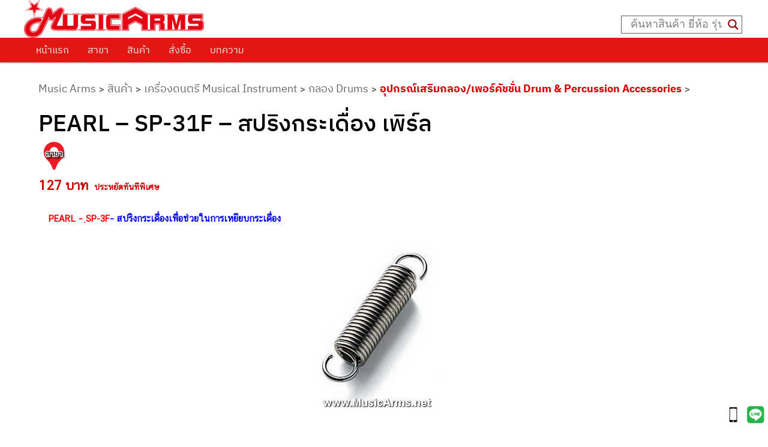

--- FILE ---
content_type: application/javascript; charset=utf-8
request_url: https://www.musicarms.net/wp-content/themes/twentyeleven/js/ajax.js?ver=4.13
body_size: 319
content:
jQuery(function($){
 var $mainContent = $('#main-content'),
     $sub = $('body');
	 $sub.on ('click','#sub', function (e) {
		 e.preventDefault();
		 $el = $(this);
		 var value = $el.attr("href"),
		 	dropdown = document.getElementById("cat"),
			begin = $( "#from" ).val(),
			end = $( "#to" ).val(),
			string = $( "#string" ).val();
			value = "https://www.musicarms.net/?cat="+dropdown.options[dropdown.selectedIndex].value;
			if(typeof string != 'undefined') { value += "&s="+string.replace(/ /g, "%20") }
			if(typeof begin != 'undefined') { value += "&start="+begin.replace(/ /g, "%20") }
			if(typeof end != 'undefined') { value += "&end="+end.replace(/ /g, "%20") }
			//alert(value);
		 $mainContent.animate({opacity: "0.5"}); 
		 $mainContent.load(value+" #MyResult",function(){
			 $mainContent.animate({opacity:"1"});		 
			});
	 });
});